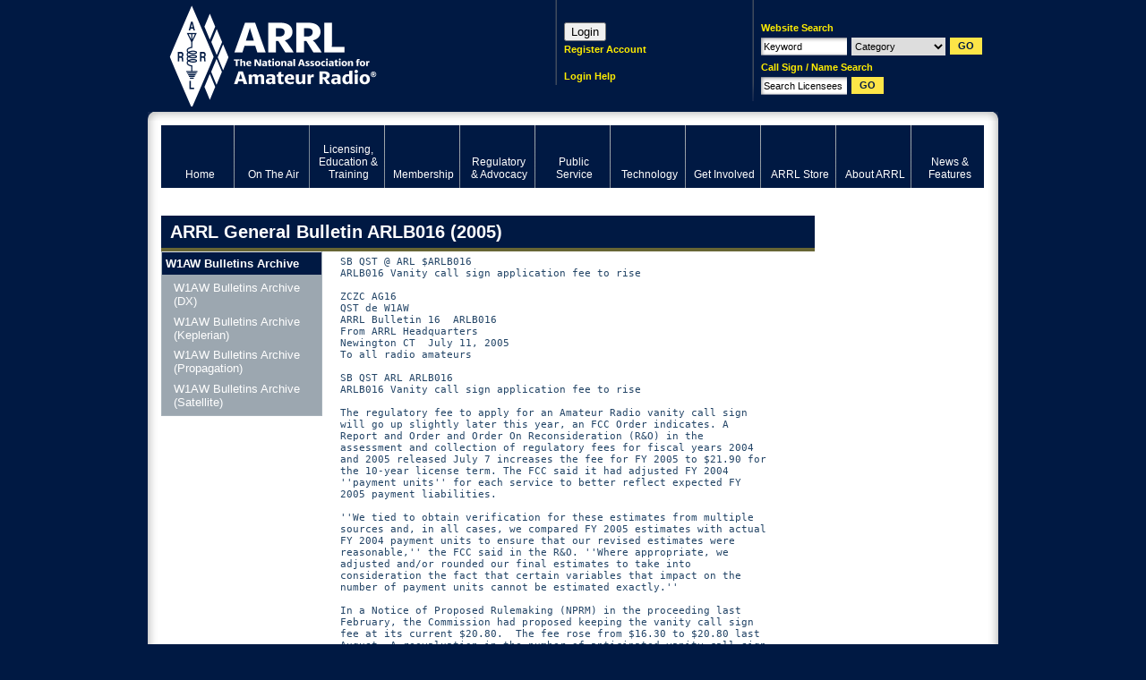

--- FILE ---
content_type: text/html; charset=utf-8
request_url: https://www.google.com/recaptcha/api2/aframe
body_size: 266
content:
<!DOCTYPE HTML><html><head><meta http-equiv="content-type" content="text/html; charset=UTF-8"></head><body><script nonce="fE8MkoowkhOiHz5AkNtgbA">/** Anti-fraud and anti-abuse applications only. See google.com/recaptcha */ try{var clients={'sodar':'https://pagead2.googlesyndication.com/pagead/sodar?'};window.addEventListener("message",function(a){try{if(a.source===window.parent){var b=JSON.parse(a.data);var c=clients[b['id']];if(c){var d=document.createElement('img');d.src=c+b['params']+'&rc='+(localStorage.getItem("rc::a")?sessionStorage.getItem("rc::b"):"");window.document.body.appendChild(d);sessionStorage.setItem("rc::e",parseInt(sessionStorage.getItem("rc::e")||0)+1);localStorage.setItem("rc::h",'1769381212243');}}}catch(b){}});window.parent.postMessage("_grecaptcha_ready", "*");}catch(b){}</script></body></html>